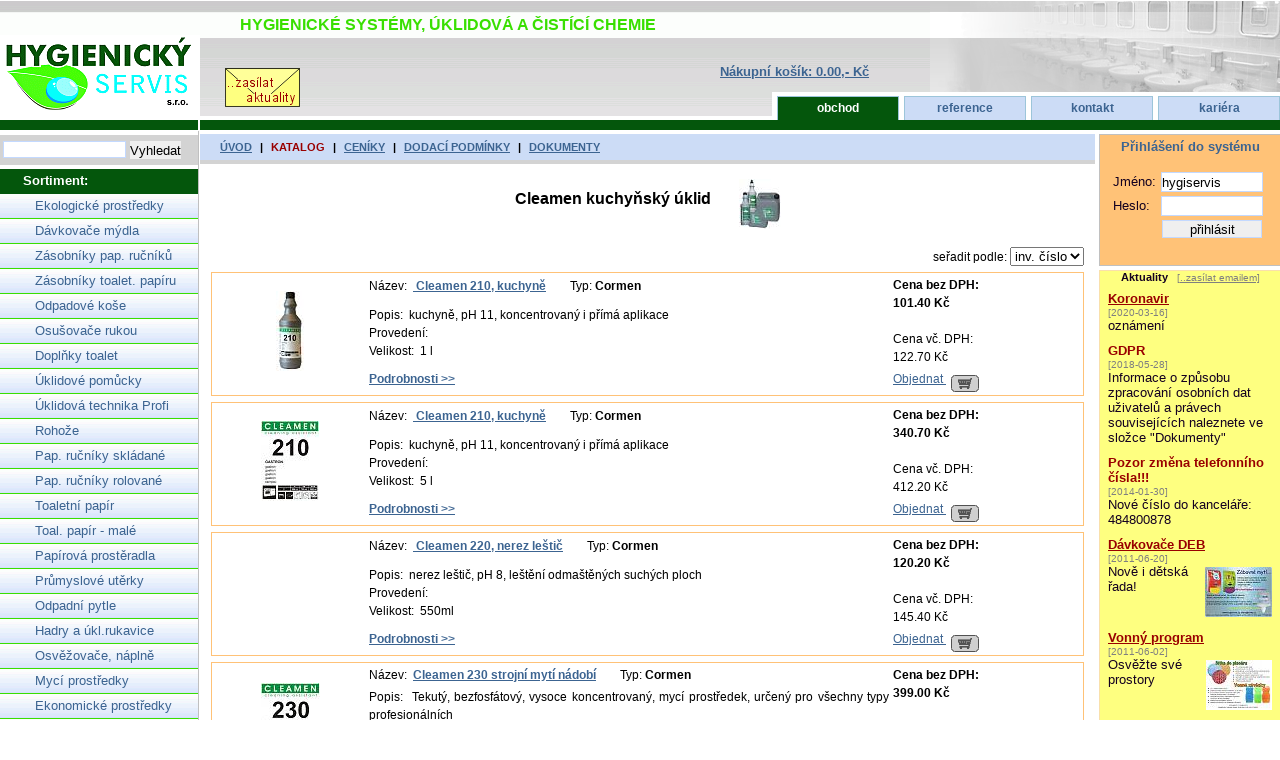

--- FILE ---
content_type: text/html
request_url: https://hygiservis.cz/vypis1.php?kategorie=30
body_size: 4696
content:



<!DOCTYPE html PUBLIC "-//W3C//DTD XHTML 1.0 Strict//EN" "http://www.w3.org/TR/xhtml1/DTD/xhtml1-strict.dtd">

<HTML xmlns="http://www.w3.org/1999/xhtml" xml:lang="cs" lang="cs">

  <HEAD>

    <META name="generator" content="PSPad editor, www.pspad.com" />

    <META http-equiv="content-type" content="text/html; charset=UTF-8" />

    <link rel="stylesheet" href="style/style.css">

    <TITLE>      Hygiservis - Hygienické systémy, úklidová a čistící chemie

    </TITLE>

  </head>

  <body>    
<!-- hlavička - začátek -->
    <div id="top">

      <div id="logo">                
      <a href="index.php"><img src="style/hygienicky_servis_logo.gif" border=0 ></a>
      </div>                  

      <H1>Hygienické systémy, úklidová a čistící chemie</H1>      
      <div id="news1"><a href="registruj_news.php?admin=$admin" target=_blank><img src="style/news.gif" border=0 alt="Zaregistrujte se k odběru aktuálních nabídek."></a></div>
      
     <!--
       <div id="iso">
<a href="texty.php?goto=iso"><img src="style/iso.gif" border=0 ></a>
      </div>
     -->
      <div id="umivarna">

      </div>

      <div id="kosik">
    
      <a href="kosik.php" title="Nákupní košík">Nákupní košík: 0.00,- Kč</a>

      </div>
      
      <div id="topmenu">
        <a href="texty.php?goto=kariera" style="">kariéra</a>
        <a href="texty.php?goto=kontakt" style="">kontakt</a>
        <a href="texty.php?goto=reference" style="">reference</a>
        <a href="index.php" style="background: #04560C; color: white; margin-left: 0px; ">obchod</a>
        

      </div>            

    </div>    

    <div id="pruh_l" >

    </div>    

    <div id="pruh_r" >

    </div>    

<!-- hlavička - konec -->


    <div id="obsah">

<!-- levý sloupec - začátek -->

      <div id="left">        
<form action="vyhledej.php" name=hledani method=post>

        <div id="hledani">
        
        <table style="padding: 0px; margin: 0px;" align=center><tr><td>

          <input type=text name="hledane_slovo" size=14/></td><td>

          <input type=submit value=Vyhledat style="border: none; height: 18px;" /></td></tr></table>

        </div>        

        <div class="menu_nadpis">          &nbsp;&nbsp;Sortiment:
        </div>

        <div id="menu">

<a href="index.php?kat=57&goto=katalog" title="Ekologické prostředky">Ekologické prostředky</a><a href="index.php?kat=1&goto=katalog" title="Dávkovače tekutého mýdla">Dávkovače mýdla</a><a href="index.php?kat=2&goto=katalog" title="Zásobníky papírových ručníků">Zásobníky pap. ručníků</a><a href="index.php?kat=3&goto=katalog" title="Zásobníky toaletního papíru">Zásobníky toalet. papíru</a><a href="index.php?kat=6&goto=katalog" title="Odpadové koše">Odpadové koše</a><a href="index.php?kat=4&goto=katalog" title="Osušovače rukou - výběr">Osušovače rukou</a><a href="index.php?kat=5&goto=katalog" title="Doplňkové zařízení toalet, osvěžovače vzduchu">Doplňky toalet</a><a href="index.php?kat=7&goto=katalog" title="Kartáče, lopaty, smetáky, kbelíky">Úklidové pomůcky</a><a href="index.php?kat=26&goto=katalog" title="Pomocná úklidová technika - výběr">Úklidová technika Profi</a><a href="index.php?kat=27&goto=katalog" title="Rohože - výběr">Rohože</a><a href="index.php?kat=9&goto=katalog" title="Papírové ručníky skládané">Pap. ručníky skládané</a><a href="index.php?kat=10&goto=katalog" title="Papírové ručníky rolované">Pap. ručníky rolované</a><a href="index.php?kat=11&goto=katalog" title="Toaletní papír - velké role">Toaletní papír</a><a href="index.php?kat=13&goto=katalog" title="Toal.papír - malé role,ubrousky">Toal. papír - malé</a><a href="index.php?kat=56&goto=katalog" title="Papírová prostěradla">Papírová prostěradla</a><a href="index.php?kat=21&goto=katalog" title="Průmyslové utěrky - výběr">Průmyslové utěrky</a><a href="index.php?kat=12&goto=katalog" title="Odpadní pytle a sáčky,   hygienické sáčky">Odpadní pytle</a><a href="index.php?kat=23&goto=katalog" title="Hadry, rukavice pro úklid, houbičky">Hadry a úkl.rukavice</a><a href="index.php?kat=14&goto=katalog" title="Náplně osvěžovačů vzduchu">Osvěžovače, náplně</a><a href="index.php?kat=17&goto=katalog" title="Mycí prostředky na nádobí a podlahy">Mycí prostředky</a><a href="index.php?kat=16&goto=katalog" title="KRYSTAL    ekonomické  mycí a čisticí prostředky">Ekonomické prostředky</a><a href="index.php?kat=22&goto=katalog" title="Speciální čisticí prostředky">Speciální čističe</a><a href="index.php?kat=24&goto=katalog" title="Dezinfekční prostředky, bělení">Dezinfekční prostředky</a><a href="index.php?kat=15&goto=katalog" title=" Péče o toalety">Péče o toalety</a><a href="index.php?kat=8&goto=katalog" title="Tekutá mýdla">Tekutá mýdla</a><a href="index.php?kat=19&goto=katalog" title="Mytí a ochrana rukou">Mytí a ochrana rukou</a><a href="index.php?kat=20&goto=katalog" title="Prací prostředky">Prací prostředky</a><a href="index.php?kat=29&goto=katalog" title="Cleamen generální úklid">Cleamen gener.úklid</a><a href="index.php?kat=30&goto=katalog" title="Cleamen kuchyňský úklid"><u>Cleamen kuch.úklid</u></a><a href="index.php?kat=31&goto=katalog" title="Cleamen sanitární a umývárenský úklid">Cleamen sanit.a umýv.</a><a href="index.php?kat=49&goto=katalog" title="Uzávěry, dávkování na úklidovou chemii">Uzávěry, dávkování</a><a href="index.php?kat=54&goto=katalog" title="Profi chemie ostatní">Profi chemie</a>
        <!--
            <p style="clear: both;">
        -->
</form>
        </div>     
        
        
      </div> 
<!-- levé menu - konec -->
<!-- pravá část - začátek -->

<div id="right">

   



        <div id="breadcrumb">
          <a href="index.php?goto=uvod" style="">úvod</a> | 
          <a href="index.php?goto=katalog" style="color: #990000; text-decoration: none;">katalog</a> |         
          <a href="index.php?goto=ceniky" style="">ceníky</a> | 
          <a href="texty.php?goto=jak_nakupovat" style="">Dodací podmínky</a> | 
          <a href="dokumenty.php?goto=dokumenty" style="">dokumenty</a>
          &nbsp;&nbsp;&nbsp;&nbsp;
        </div>     

        

        <div id="vypis">

<form  method=post name=razeni action="vypis1.php?kategorie=30" ><table cellpadding="3" cellspacing="0" border=0 width="100%" >
<tr>
<td colspan=4>
<div class="vypis_top">
Cleamen kuchyňský úklid &nbsp; &nbsp; &nbsp; <img src="./admin/./img_test/n_skupina_kuchynsky.jpg" align=middle border=0>
</div>
</td>
</tr>
<tr><td align=right>

seřadit podle: 
<select name="seradit" size="1" onchange="razeni.submit()">
    <option value="poradi desc"  selected>inv. číslo</option>
    <option value="nazev"  >název</option>
    <option value="cena_d1" >cena</option>
    <option value="vyrobce" >typ</option>
</select>

</td></tr>

<tr bgcolor=#FFFFFF ><td><table width=100% style="border: 1px solid #FFC277;" class="vypis1"><tr bgcolor=#FFFFFF >
<td rowspan=3 align=center width=150px><a href="podrobny_vypis.php?inv_cislo=36012&typ=Náplně&kategorie=30&kat_zbozi=Cleamen kuch.úklid"><img src="admin/./img_test/n_36012_Cleamen_210_1_01.jpg" border=0></a></td>
<td width=520px >Název: &nbsp;<a href="podrobny_vypis.php?inv_cislo=36012&typ=Náplně&kategorie=30&kat_zbozi=Cleamen kuch.úklid"><b> Cleamen 210, kuchyně</b></a>&nbsp;&nbsp;&nbsp;&nbsp;&nbsp;&nbsp;&nbsp;&nbsp;Typ:&nbsp;<b>Cormen</b></td>
<td rowspan=2 colspan=2 align=left valign=top width="150px" nowrap>
<b>Cena bez DPH:<br>
101.40 Kč</b><br><br>
Cena vč. DPH:<br>122.70 Kč<br>
</td>
</tr>

<tr bgcolor=#FFFFFF >
<td>Popis: &nbsp;kuchyně, pH 11, koncentrovaný i přímá aplikace
<br>
Provedení: &nbsp;
<br>
Velikost: &nbsp;1 l
</td>
</tr>
<tr bgcolor=#FFFFFF height="15px" valign=top>
<td><a href="podrobny_vypis.php?inv_cislo=36012&typ=Náplně&kategorie=30&kat_zbozi=Cleamen kuch.úklid"><b>Podrobnosti &gt;&gt;</b></a>
</td>

<td><a href="podrobny_vypis.php?inv_cislo=36012&typ=Náplně&kategorie=30&kat_zbozi=Cleamen kuch.úklid">Objednat <img src="./images/kosik.gif" border=0 title="Přidat do nákupního košíku" align=middle style="margin-left: 5px;"></a>
</td>
</tr>
</table></form>
</td>

</tr>

<tr bgcolor=#FFFFFF ><td><table width=100% style="border: 1px solid #FFC277;" class="vypis1"><tr bgcolor=#FFFFFF >
<td rowspan=3 align=center width=150px><a href="podrobny_vypis.php?inv_cislo=33009&typ=Náplně&kategorie=30&kat_zbozi=Cleamen kuch.úklid"><img src="admin/./img_test/n_33009_Cleamen_210_5_01.JPG" border=0></a></td>
<td width=520px >Název: &nbsp;<a href="podrobny_vypis.php?inv_cislo=33009&typ=Náplně&kategorie=30&kat_zbozi=Cleamen kuch.úklid"><b> Cleamen 210, kuchyně</b></a>&nbsp;&nbsp;&nbsp;&nbsp;&nbsp;&nbsp;&nbsp;&nbsp;Typ:&nbsp;<b>Cormen</b></td>
<td rowspan=2 colspan=2 align=left valign=top width="150px" nowrap>
<b>Cena bez DPH:<br>
340.70 Kč</b><br><br>
Cena vč. DPH:<br>412.20 Kč<br>
</td>
</tr>

<tr bgcolor=#FFFFFF >
<td>Popis: &nbsp;kuchyně, pH 11, koncentrovaný i přímá aplikace
<br>
Provedení: &nbsp;
<br>
Velikost: &nbsp;5 l
</td>
</tr>
<tr bgcolor=#FFFFFF height="15px" valign=top>
<td><a href="podrobny_vypis.php?inv_cislo=33009&typ=Náplně&kategorie=30&kat_zbozi=Cleamen kuch.úklid"><b>Podrobnosti &gt;&gt;</b></a>
</td>

<td><a href="podrobny_vypis.php?inv_cislo=33009&typ=Náplně&kategorie=30&kat_zbozi=Cleamen kuch.úklid">Objednat <img src="./images/kosik.gif" border=0 title="Přidat do nákupního košíku" align=middle style="margin-left: 5px;"></a>
</td>
</tr>
</table></form>
</td>

</tr>

<tr bgcolor=#FFFFFF ><td><table width=100% style="border: 1px solid #FFC277;" class="vypis1"><tr bgcolor=#FFFFFF >
<td rowspan=3 align=center width=150px><a href="podrobny_vypis.php?inv_cislo=15041&typ=Náplně&kategorie=30&kat_zbozi=Cleamen kuch.úklid"><img src="images/obr_nic.gif" align=middle height=80 border=0></a></td>
<td width=520px >Název: &nbsp;<a href="podrobny_vypis.php?inv_cislo=15041&typ=Náplně&kategorie=30&kat_zbozi=Cleamen kuch.úklid"><b> Cleamen 220, nerez leštič</b></a>&nbsp;&nbsp;&nbsp;&nbsp;&nbsp;&nbsp;&nbsp;&nbsp;Typ:&nbsp;<b>Cormen</b></td>
<td rowspan=2 colspan=2 align=left valign=top width="150px" nowrap>
<b>Cena bez DPH:<br>
120.20 Kč</b><br><br>
Cena vč. DPH:<br>145.40 Kč<br>
</td>
</tr>

<tr bgcolor=#FFFFFF >
<td>Popis: &nbsp;nerez leštič, pH 8, leštění odmaštěných suchých ploch
<br>
Provedení: &nbsp;
<br>
Velikost: &nbsp;550ml
</td>
</tr>
<tr bgcolor=#FFFFFF height="15px" valign=top>
<td><a href="podrobny_vypis.php?inv_cislo=15041&typ=Náplně&kategorie=30&kat_zbozi=Cleamen kuch.úklid"><b>Podrobnosti &gt;&gt;</b></a>
</td>

<td><a href="podrobny_vypis.php?inv_cislo=15041&typ=Náplně&kategorie=30&kat_zbozi=Cleamen kuch.úklid">Objednat <img src="./images/kosik.gif" border=0 title="Přidat do nákupního košíku" align=middle style="margin-left: 5px;"></a>
</td>
</tr>
</table></form>
</td>

</tr>

<tr bgcolor=#FFFFFF ><td><table width=100% style="border: 1px solid #FFC277;" class="vypis1"><tr bgcolor=#FFFFFF >
<td rowspan=3 align=center width=150px><a href="podrobny_vypis.php?inv_cislo=26005&typ=Náplně&kategorie=30&kat_zbozi=Cleamen kuch.úklid"><img src="admin/./img_test/n_26005_Cleamen_230_13_01.JPG" border=0></a></td>
<td width=520px >Název: &nbsp;<a href="podrobny_vypis.php?inv_cislo=26005&typ=Náplně&kategorie=30&kat_zbozi=Cleamen kuch.úklid"><b>Cleamen 230 strojní mytí nádobí</b></a>&nbsp;&nbsp;&nbsp;&nbsp;&nbsp;&nbsp;&nbsp;&nbsp;Typ:&nbsp;<b>Cormen</b></td>
<td rowspan=2 colspan=2 align=left valign=top width="150px" nowrap>
<b>Cena bez DPH:<br>
399.00 Kč</b><br><br>
Cena vč. DPH:<br>482.80 Kč<br>
</td>
</tr>

<tr bgcolor=#FFFFFF >
<td>Popis: &nbsp;Tekutý, bezfosfátový, vysoce koncentrovaný, mycí prostředek, určený pro všechny typy profesionálních
<br>
Provedení: &nbsp;
<br>
Velikost: &nbsp;6 kg
</td>
</tr>
<tr bgcolor=#FFFFFF height="15px" valign=top>
<td><a href="podrobny_vypis.php?inv_cislo=26005&typ=Náplně&kategorie=30&kat_zbozi=Cleamen kuch.úklid"><b>Podrobnosti &gt;&gt;</b></a>
</td>

<td><a href="podrobny_vypis.php?inv_cislo=26005&typ=Náplně&kategorie=30&kat_zbozi=Cleamen kuch.úklid">Objednat <img src="./images/kosik.gif" border=0 title="Přidat do nákupního košíku" align=middle style="margin-left: 5px;"></a>
</td>
</tr>
</table></form>
</td>

</tr>

<tr bgcolor=#FFFFFF ><td><table width=100% style="border: 1px solid #FFC277;" class="vypis1"><tr bgcolor=#FFFFFF >
<td rowspan=3 align=center width=150px><a href="podrobny_vypis.php?inv_cislo=16021&typ=Náplně&kategorie=30&kat_zbozi=Cleamen kuch.úklid"><img src="admin/./img_test/n_16021_Cleamen_231_10_01.JPG" border=0></a></td>
<td width=520px >Název: &nbsp;<a href="podrobny_vypis.php?inv_cislo=16021&typ=Náplně&kategorie=30&kat_zbozi=Cleamen kuch.úklid"><b>Cleamen 231 strojní oplach nádobí </b></a>&nbsp;&nbsp;&nbsp;&nbsp;&nbsp;&nbsp;&nbsp;&nbsp;Typ:&nbsp;<b>Cormen</b></td>
<td rowspan=2 colspan=2 align=left valign=top width="150px" nowrap>
<b>Cena bez DPH:<br>
1749.00 Kč</b><br><br>
Cena vč. DPH:<br>2 116.30 Kč<br>
</td>
</tr>

<tr bgcolor=#FFFFFF >
<td>Popis: &nbsp;Tekutý neutrální oplachový a leštící prostředek pro profesionální myčky nádobí a skla
<br>
Provedení: &nbsp;
<br>
Velikost: &nbsp;20 l
</td>
</tr>
<tr bgcolor=#FFFFFF height="15px" valign=top>
<td><a href="podrobny_vypis.php?inv_cislo=16021&typ=Náplně&kategorie=30&kat_zbozi=Cleamen kuch.úklid"><b>Podrobnosti &gt;&gt;</b></a>
</td>

<td><a href="podrobny_vypis.php?inv_cislo=16021&typ=Náplně&kategorie=30&kat_zbozi=Cleamen kuch.úklid">Objednat <img src="./images/kosik.gif" border=0 title="Přidat do nákupního košíku" align=middle style="margin-left: 5px;"></a>
</td>
</tr>
</table></form>
</td>

</tr>

<tr bgcolor=#FFFFFF ><td><table width=100% style="border: 1px solid #FFC277;" class="vypis1"><tr bgcolor=#FFFFFF >
<td rowspan=3 align=center width=150px><a href="podrobny_vypis.php?inv_cislo=36010&typ=Náplně&kategorie=30&kat_zbozi=Cleamen kuch.úklid"><img src="admin/./img_test/n_36010_Cleamen_240_1_01.jpg" border=0></a></td>
<td width=520px >Název: &nbsp;<a href="podrobny_vypis.php?inv_cislo=36010&typ=Náplně&kategorie=30&kat_zbozi=Cleamen kuch.úklid"><b> Cleamen 240, trouby, grily, připáleniny</b></a>&nbsp;&nbsp;&nbsp;&nbsp;&nbsp;&nbsp;&nbsp;&nbsp;Typ:&nbsp;<b>Cormen</b></td>
<td rowspan=2 colspan=2 align=left valign=top width="150px" nowrap>
<b>Cena bez DPH:<br>
172.60 Kč</b><br><br>
Cena vč. DPH:<br>208.80 Kč<br>
</td>
</tr>

<tr bgcolor=#FFFFFF >
<td>Popis: &nbsp;trouby, grily, připáleniny, pH 14, přímá aplikace i konvektomat
<br>
Provedení: &nbsp;<b>nelze zasílat přepr. službou!</b>
<br>
Velikost: &nbsp;1,1 kg
</td>
</tr>
<tr bgcolor=#FFFFFF height="15px" valign=top>
<td><a href="podrobny_vypis.php?inv_cislo=36010&typ=Náplně&kategorie=30&kat_zbozi=Cleamen kuch.úklid"><b>Podrobnosti &gt;&gt;</b></a>
</td>

<td><a href="podrobny_vypis.php?inv_cislo=36010&typ=Náplně&kategorie=30&kat_zbozi=Cleamen kuch.úklid">Objednat <img src="./images/kosik.gif" border=0 title="Přidat do nákupního košíku" align=middle style="margin-left: 5px;"></a>
</td>
</tr>
</table></form>
</td>

</tr>

<tr bgcolor=#FFFFFF ><td><table width=100% style="border: 1px solid #FFC277;" class="vypis1"><tr bgcolor=#FFFFFF >
<td rowspan=3 align=center width=150px><a href="podrobny_vypis.php?inv_cislo=36004&typ=Náplně&kategorie=30&kat_zbozi=Cleamen kuch.úklid"><img src="admin/./img_test/n_36004_Cleamen_242_1_01.jpg" border=0></a></td>
<td width=520px >Název: &nbsp;<a href="podrobny_vypis.php?inv_cislo=36004&typ=Náplně&kategorie=30&kat_zbozi=Cleamen kuch.úklid"><b> Cleamen 242, odpady alkalické</b></a>&nbsp;&nbsp;&nbsp;&nbsp;&nbsp;&nbsp;&nbsp;&nbsp;Typ:&nbsp;<b>Cormen</b></td>
<td rowspan=2 colspan=2 align=left valign=top width="150px" nowrap>
<b>Cena bez DPH:<br>
100.40 Kč</b><br><br>
Cena vč. DPH:<br>121.50 Kč<br>
</td>
</tr>

<tr bgcolor=#FFFFFF >
<td>Popis: &nbsp;odpady alkalické, pH 14, přímá aplikace, na živočišné tuky a mastnotu.
<br>
Provedení: &nbsp;<b>nelze zasílat přepr. službou!</b>
<br>
Velikost: &nbsp;1 l
</td>
</tr>
<tr bgcolor=#FFFFFF height="15px" valign=top>
<td><a href="podrobny_vypis.php?inv_cislo=36004&typ=Náplně&kategorie=30&kat_zbozi=Cleamen kuch.úklid"><b>Podrobnosti &gt;&gt;</b></a>
</td>

<td><a href="podrobny_vypis.php?inv_cislo=36004&typ=Náplně&kategorie=30&kat_zbozi=Cleamen kuch.úklid">Objednat <img src="./images/kosik.gif" border=0 title="Přidat do nákupního košíku" align=middle style="margin-left: 5px;"></a>
</td>
</tr>
</table></form>
</td>

</tr>

<tr bgcolor=#FFFFFF ><td><table width=100% style="border: 1px solid #FFC277;" class="vypis1"><tr bgcolor=#FFFFFF >
<td rowspan=3 align=center width=150px><a href="podrobny_vypis.php?inv_cislo=14018&typ=Náplně&kategorie=30&kat_zbozi=Cleamen kuch.úklid"><img src="admin/./img_test/n_14018_Cleamen_260_1_01.jpg" border=0></a></td>
<td width=520px >Název: &nbsp;<a href="podrobny_vypis.php?inv_cislo=14018&typ=Náplně&kategorie=30&kat_zbozi=Cleamen kuch.úklid"><b> Cleamen 260, restaurační sklo</b></a>&nbsp;&nbsp;&nbsp;&nbsp;&nbsp;&nbsp;&nbsp;&nbsp;Typ:&nbsp;<b>Cormen</b></td>
<td rowspan=2 colspan=2 align=left valign=top width="150px" nowrap>
<b>Cena bez DPH:<br>
108.40 Kč</b><br><br>
Cena vč. DPH:<br>131.20 Kč<br>
</td>
</tr>

<tr bgcolor=#FFFFFF >
<td>Popis: &nbsp;restaurační sklo - tekutý, pH 9, koncentrovaný, vysolý lesk
<br>
Provedení: &nbsp;
<br>
Velikost: &nbsp;1 l
</td>
</tr>
<tr bgcolor=#FFFFFF height="15px" valign=top>
<td><a href="podrobny_vypis.php?inv_cislo=14018&typ=Náplně&kategorie=30&kat_zbozi=Cleamen kuch.úklid"><b>Podrobnosti &gt;&gt;</b></a>
</td>

<td><a href="podrobny_vypis.php?inv_cislo=14018&typ=Náplně&kategorie=30&kat_zbozi=Cleamen kuch.úklid">Objednat <img src="./images/kosik.gif" border=0 title="Přidat do nákupního košíku" align=middle style="margin-left: 5px;"></a>
</td>
</tr>
</table></form>
</td>

</tr>

<tr bgcolor=#FFFFFF ><td><table width=100% style="border: 1px solid #FFC277;" class="vypis1"><tr bgcolor=#FFFFFF >
<td rowspan=3 align=center width=150px><a href="podrobny_vypis.php?inv_cislo=26004&typ=Náplně&kategorie=30&kat_zbozi=Cleamen kuch.úklid"><img src="admin/./img_test/n_26004_Cleamen_261_1_01.jpg" border=0></a></td>
<td width=520px >Název: &nbsp;<a href="podrobny_vypis.php?inv_cislo=26004&typ=Náplně&kategorie=30&kat_zbozi=Cleamen kuch.úklid"><b>Cleamen 261</b></a>&nbsp;&nbsp;&nbsp;&nbsp;&nbsp;&nbsp;&nbsp;&nbsp;Typ:&nbsp;<b>Cormen</b></td>
<td rowspan=2 colspan=2 align=left valign=top width="150px" nowrap>
<b>Cena bez DPH:<br>
308.30 Kč</b><br><br>
Cena vč. DPH:<br>373.00 Kč<br>
</td>
</tr>

<tr bgcolor=#FFFFFF >
<td>Popis: &nbsp;restaurační sklo, tablety
<br>
Provedení: &nbsp;
<br>
Velikost: &nbsp;720 g
</td>
</tr>
<tr bgcolor=#FFFFFF height="15px" valign=top>
<td><a href="podrobny_vypis.php?inv_cislo=26004&typ=Náplně&kategorie=30&kat_zbozi=Cleamen kuch.úklid"><b>Podrobnosti &gt;&gt;</b></a>
</td>

<td><a href="podrobny_vypis.php?inv_cislo=26004&typ=Náplně&kategorie=30&kat_zbozi=Cleamen kuch.úklid">Objednat <img src="./images/kosik.gif" border=0 title="Přidat do nákupního košíku" align=middle style="margin-left: 5px;"></a>
</td>
</tr>
</table></form>
</td>

</tr>
</table>   
</div>
<br>



<p style="clear:both;"></p>

</div>                  

</div>    

<!-- novinky sloupec - začátek -->
﻿
<div id="pravy_sloupec">  
<form action="index.php?goto=uvod" method="post" name="prihlaseni" id="prihlaseni">
<div id="login">
<h1>Přihlášení do systému</h1>
 <div style="padding: 10px;">
 <table align="center" width="100%">
  <tr>
   <td>Jméno:</td>
   <td><input type="text"  name="jmeno" value="hygiservis" class="loginbutton"/></td>
  </tr>
  <tr>
   <td>Heslo:</td>
   <td><input type="password"  name="heslonew" class="loginbutton"/></td>
  </tr>

<tr><td colspan=2 align="right" style="padding-right: 6px;"><input type="submit" name="submit" value="přihlásit" class="loginbutton"/></td></tr>
 </table>
</div>

</div>      
</form>
<div id="novinky">
<center><b>Aktuality</b> &nbsp; <a href="registruj_news.php" target=_blank><font size="-3" color=gray>[..zasílat emailem]</font></a><br></center>
<div style="padding: 8px; padding-right: 3px;">

<table width=100% cellpadding=0 cellspacing=0 style="margin-bottom: 10px;"><tr><td><B><a href="vypis_news.php?id_news=75" ><font size=-1>Koronavir</font></a></B><br><font size=-3 color=gray>[2020-03-16]</font></br><font size=-1>oznámení</font><br></td></tr></table><table width=100% cellpadding=0 cellspacing=0 style="margin-bottom: 10px;"><tr><td><B><span style="color: #990000;"><font size=-1>GDPR </font></span></B><br><font size=-3 color=gray>[2018-05-28]</font></br><font size=-1>Informace o způsobu zpracování osobních dat uživatelů a právech souvisejících naleznete ve složce "Dokumenty"</font><br></td></tr></table><table width=100% cellpadding=0 cellspacing=0 style="margin-bottom: 10px;"><tr><td><B><span style="color: #990000;"><font size=-1>Pozor změna telefonního čísla!!!</font></span></B><br><font size=-3 color=gray>[2014-01-30]</font></br><font size=-1>Nové číslo do kanceláře:   
484800878</font><br></td></tr></table><table width=100% cellpadding=0 cellspacing=0 style="margin-bottom: 10px;"><tr><td><B><a href="vypis_news.php?id_news=72" ><font size=-1>Dávkovače DEB</font></a></B><br><font size=-3 color=gray>[2011-06-20]</font></br><img src="admin/./img_test/n_Davkovac_deb_detsky.jpg" border=0 align=right hspace=5 vspace=3><font size=-1>Nově i dětská řada!</font><br></td></tr></table><table width=100% cellpadding=0 cellspacing=0 style="margin-bottom: 10px;"><tr><td><B><a href="vypis_news.php?id_news=69" ><font size=-1>Vonný program</font></a></B><br><font size=-3 color=gray>[2011-06-02]</font></br><img src="admin/./img_test/n_WCsitka_zavesky.JPG" border=0 align=right hspace=5 vspace=3><font size=-1>Osvěžte své prostory</font><br></td></tr></table> </div>
</div>
</div>

<!-- novinky sloupec - konec -->


<!-- pata - začátek -->
<div id="footer">
patička
 <a href="http://www.emonitor.cz">
 <script type="text/javascript" src="http://www.emonitor.cz/stat-46710591.js"></script>
 <noscript>
 <img src="http://www.emonitor.cz/dot.gif?fi=46710591" width="1" height="1" border="0" alt="eMonitor"/>
 </noscript>
 </a>
</div>
<!-- pata - konec -->

  </body>

</html>



--- FILE ---
content_type: text/css
request_url: https://hygiservis.cz/style/style.css
body_size: 2351
content:
body {

	margin: 0;

	font-family: sans-serif;

	background-color: white;

	color: black;

	font-size: 13px;

}





/* Horn� pruh s pozad�m */

#top {

	height: 120px;
	color: red;

	background: url(top_bg.gif) repeat-x 0px 1px;

}


/* Obr�zek um�v�rny naho�e vpravo */

#umivarna {

	height: 115px;

	width: 350px;

	float: right;

	margin-right: 0px;

	margin-top: 1px;

	background: url(umivarna.png) no-repeat;

}

#news1 {
	height: 39px;

	width: 75px;
	
	position: absolute;

	top: 68px;

	left: 225px;

/* 	background: url(news.gif) no-repeat; */

}

#sluzby_skolam {
	height: 36px;

	width: 180px;
	
	position: absolute;

	/*top: 71px;*/

	left: 6px;

/* 	background: url(sluzby_skolam.gif) no-repeat; */

}

#iso {
	height: 79px;

	width: 80px;
	
	position: absolute;

	top: 270px;

	left: 430px;

/* 	background: url(iso.gif) no-repeat; */

}

/* N�kupn� ko��k */


#kosik {

	width: 210px;

	height: 24px;

	line-height: 24px;

	float: right;

	margin-top: 60px;

}



#kosik a, #kosik a:link, #kosik a:visited {

	font-weight: bold;

	text-decoration: underline;

	color: #3C6491;

}



#kosik a:hover {

	color: #F98900;

}

.nadpis  {
  font-size: 14px;
  margin: 20px;
	font-weight: bold;

}

.texty  {
  margin: 20px;
	text-align: left;
	font-size: 14px;


}

/* Nadpis �pln� naho�e */


#top h1 {

	margin: 0px;

	padding: 0px;

	position: absolute;

	top: 16px;

	left: 240px;

	font-size: 16px;

	font-family: arial;

	font-weight: bold;

	/* color: rgb(255,144,14); */
	/*color: rgb(170,0,0);*/
   color: #39DF01;                                                                                                                                                                                                                                                                    
	text-transform: uppercase;

}

/* P�ekvapiv� logo */


#logo {
	
	position: absolute;

	top: 35px;

	left: 0px;

    	background-color: white;
	width: 198px;

	height: 119px;

/* 	background: #fff url(bateo_logo.gif) no-repeat 0px -4px; */

	float: left;

	border-right: 2px solid white;
  border-top: 1px solid white;
	text-align: center;

}

/* Nadpis v lem�m menu (Sortiment) */


.menu_nadpis{

	

	background-color: #04560C;/*#3C6491;*/

	border-bottom: 1px solid #04560C; /*#3C6491;*/

	width: 198px;

	float: left;

	height: 24px;

	color: white;

	font-weight: bold;

	line-height: 24px;

	text-indent: 15px;

	border-top: 4px solid white;

}

/* Tmavomodr� prou�ek pod logem */

#pruh_l{

	background-color: #04560C;/* #3C6491;*/

	width: 198px;

	height: 10px;

	position: absolute;

	top: 120px;

	left: 0px;

	font-size: 0px;

	border-bottom: 4px solid white;

	

}

/* Tmavomodr� prou�ek pod horn�m menu */


#pruh_r{



	height: 10px;

	background-color: #04560C; /*#3C6491;*/

	margin-left: 200px;

	font-size: 0px;

}

/* �ed� blok pro hled�n� */


#hledani {

	height: 27px;

	background-color: #D3D3D3;	

	width: 198px;

	color: #001591;

	margin-top: 4px;

	padding-top: 3px;

}

/* V tomhle DIVu je asi v�echno pod modr�mi pruhy dolu */


#obsah {

	background-color: #CCDCF6;	

}


/* Obsahuje v�e napravo od menu */

#right {

	margin-left: 198px;

	background-color: #Fff;

	_height: 900px;

	min-height: 900px;

	padding-right: 185px;

	color: black;

	

}

#right2 {

	margin-left: 198px;

	background-color: #Fff;

	_height: 900px;

	min-height: 900px;

/* 	padding-right: 185px; */

	color: black;

	

}

/* V tom je to lev� menu */


#left {

	position: absolute;

	top: 131px;

	left: 0px;

	_height: 400px;

	min-height: 400px;
	
  border-right: 1px solid silver;
	



/* To je to menu */
	

}

#menu {

   width: 198px;

	margin-top: 4px;

   text-indent: 35px;

	clear: left;	

}





#menu a, #menu a:visited, #menu a:link {

	display: block;

	width: 198px;

	height: 24px;

	/* border-bottom: 1px solid white;*/ 

  border-bottom: 1px solid #39DF01;
  
	line-height: 24px;

	color: #3C6491;

	font-weight: normal;

	font-size: 13px;

	text-decoration: none;

  /* background: url(dot.gif) 15px 7px no-repeat; */ 
  background: url(prouzek.gif) repeat-x;



}

#menu a:hover {

  /*  background-color: #FFC277;	 */

	font-weight: normal;
	 background: url(prouzek_h.gif) repeat-x;

}

/* Sloupec napravo - obsahuje Novinky, p�ihl�en� */

#pravy_sloupec{

	position: absolute;

	top: 134px;

	right: 0px;

	width: 185px;
	
	min-height: 300px;
	_height: 300px;
	
}

/* P�ihl�en� */

#login {

   float: right;

	width: 180px;

	height: 130px;

	border: 1px solid Silver;

	border-right: none;

	background: #FFC277;

	color: #140020;

	right: 0px;

}

/* Novinky */

#novinky {

   float: right;
	width: 180px;
	_height: 240px;
  min-height: 240px;
	background: #FEFF80;
	border: 1px solid #F9E0AC;
	border-right: 0px;
	margin-top: 4px;
	right: 0px;
	color: #140020;
  text-align: left; 	
  font-size: 11px;
}

#novinky a, #novinky a:link, #novinky a:visited
{
color: #990000;
text-decoration: underline;
}

#novinky a:hover {
color: black;
text-decoration: none;

}

/* Drobe�kov� navigace - sv�tle modr� pruh pod horn�m menu */

#breadcrumb {

	height: 26px;

	background-color: #CCDCF6;

	color: #000;

	line-height: 26px;

   text-indent: 15px;

	margin-top: 4px;

	margin-left: 2px;

	text-transform: uppercase;

	font-size: 11px;

	font-weight: bold;

	border-bottom: 4px solid #D3D3D3;

}



#breadcrumb a, #breadcrumb a:link, #breadcrumb a:visited {

	text-decoration: underline;

	color: #3C6491;
	padding-right: 5px;
	padding-left: 5px;

}



#breadcrumb a:hover {

	text-decoration: none;

}

/* V tom je v�dy cel� v�pis */


#vypis {

	background: #fff;

	line-height: 18px;

   margin-top: 4px;

	margin-left: 2px;

	font-size: 12px;

	padding: 8px;

	text-align: justify;

	

}

.vypis_top {
	font-size: 16px;
	text-align: center;
	margin-bottom: 12px;
	font-weight: bold;
	/* color: rgb(112,128,144); */
	color: black;
}

/* Horn� menu */


#topmenu {

   position: absolute;

	top: 92px;

	right: 0px;

	width: 508px;

   height: 24px;

	padding-top: 4px;

	padding-right: 0px;

	padding-left: 0px;

	background: #fff;

	}

#topmenu a, #topmenu a:link, #topmenu a:visited {

	display: block;

	width: 120px;

	height: 23px;

	line-height: 23px;

	color: #3C6491;

	background: #CCDCF6;

	font-size: 12px;

	text-decoration: none;

	text-align: center;

	float: right;

	margin-left: 5px;

	font-weight: bold;

	border-top: 1px solid #9CC5DA;

	border-left: 1px solid #9CC5DA;

	border-right: 1px solid #9CC5DA;

} 





#topmenu a:hover {

	border-color: #FFC277;

	background: #FFC277;

}


/* Styl pro pol��ko formul��e */

input {

	border: 1px solid #c3d9ff;

	margin: 0px;

	padding: 0px;

}


/* Tla��tko ve formul��i */

.loginbutton {

	padding: 0px;

	margin: 0px;

	width: 100px;

	height: 18px;

}


/* Nadpisy v prav�m sloupci */

#novinky h1, #login h1 {

	padding: 0px;

	margin: 0px;

	height: 24px;

	color: white;

	font-weight: bold;

	line-height: 24px;

	font-size: 13px;

	color: #3C6491;

	text-align: center;

}


/* Obd�ln�ky pro vyps�n� kategori� s obr�zky na �vod. str */

.box {

	width: 131px;
	height: 140px;
	border: 2px solid #39DF01;
	float: left; 
	margin-right: 7px;
	margin-bottom: 7px;
	display: block;
	color: #3C6491;
  text-decoration: none;
  font-weight: bold;
  font-size: 12px;
  text-align: left;

}

.box img {
  margin-left: 40px;
  margin-top: 15px;
  border: none;
  
}

.box:hover {
color: black;
text-decoration: none;
border: 2px solid #3C6491;
}

/* Nadpis v boxech na �vodu */

.nazev_kat {
padding-left: 8px;
padding-right: 8px;
margin-top: 10px;
text-decoration: underline;
text-align: center;
}


/* pati�ka */

#footer {
height: 24px;
background: rgb(229,229,229);
clear: both;

}

/* styl pro odkazy v tabulce na stran� v�pis1.php */

.vypis1 a, .vypis1 a:link, .vypis1 a:visited{
color: #3C6491;
text-decoration: underline;
}

.vypis1 a:hover {
color: #000000;
text-decoration: none;
}

/* styl pro odkazy v tabulce na stran� podrobny_vypis.php */

.podrobny_vypis a, .podrobny_vypis a:link, .podrobny_vypis a:visited{
color: #3C6491;
text-decoration: underline;
}

.podrobny_vypis a:hover {
color: #000000;
text-decoration: none;
}

.podrobny_vypis h2 {
display: inline;
padding: 0px;
margin: 0px;
color: #000000;
text-decoration: none;
font-size: 16px;
font-weight: bold;
}


.podrobny_vypis a h3, .podrobny_vypis a:link h3, .podrobny_vypis a:visited h3 {
display: inline;
padding: 0px;
margin: 0px;
color: #3C6491;
text-decoration: underline;
font-size: 13px;
font-weight: bold;
}

.podrobny_vypis a:hover h3 {
color: #000000;
text-decoration: none;
}
